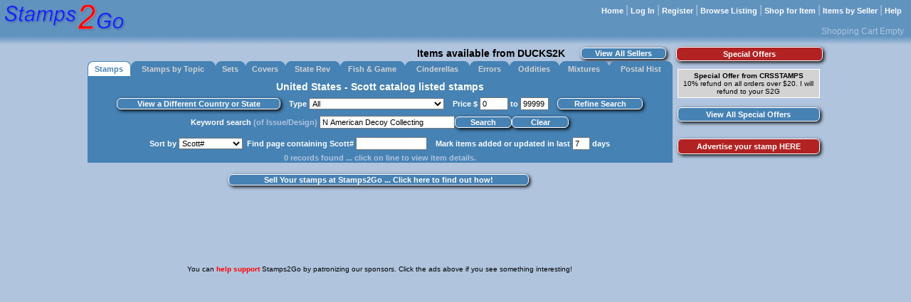

--- FILE ---
content_type: text/html; charset=utf-8
request_url: http://stamps2go.com/listing.aspx?SellerID=DUCKS2K&Search=N%20American%20Decoy%20Collecting&SearchType=Exact&ItemsPerPage=200
body_size: 14665
content:


<!DOCTYPE HTML PUBLIC "-//W3C//DTD HTML 4.0 Transitional//EN">
<html>
<head>
    <title>Stamps2Go Listing</title>
    <meta http-equiv="Content-Type" content="text/html; charset=windows-1252">
    <meta content="Microsoft Visual Studio.NET 7.0" name="GENERATOR">
    <meta content="Visual Basic 7.0" name="CODE_LANGUAGE">
    <meta content="JavaScript" name="vs_defaultClientScript">
    <meta content="http://schemas.microsoft.com/intellisense/ie5" name="vs_targetSchema">
    <link href="Styles.css" type="text/css" rel="stylesheet">
    <style type="text/css">
        A:link
        {
            color: black;
        }
    </style>
</head>
<body onkeypress="return trapEnterKey(event)" style="background-repeat: no-repeat"
    text="#0000de" background="image/PageTitle.gif">
    <script type=text/javascript>
function open_window(pagename)
{
window.open('/help/Help_Frame.htm#' + pagename, '_blank', 'resizable=yes,toolbar=no,location=no,directories=no,status=no,menubar=no,scrollbars=yes,width=600,height=450,left=' + ((screen.width / 2) - 300) + ',top=' + ((screen.height / 2) - 225))
}
</script>
<FONT color=lightsteelblue bgcolor=steelblue><DIV style='position: absolute; top: 5px; right: 10px'><A class=Menu href='/default.aspx'>&nbsp;Home&nbsp;</A>|<A class=Menu href='/Login.aspx'>&nbsp;Log In&nbsp;</A>|<A class=Menu href='/Register.aspx'>&nbsp;Register&nbsp;</A>|<A class=Menu href='/Listing.aspx'>&nbsp;Browse Listing&nbsp;</A>|<A class=Menu href='/Shop.aspx'>&nbsp;Shop for Item&nbsp;</A>|<A class=Menu href='/Sellers.aspx'>&nbsp;Items by Seller&nbsp;</A>|<A class=Menu href=javascript:open_window('Browsing.htm')>&nbsp;Help&nbsp;</A></DIV><P class=StatDisplay style='position: absolute; top: 25px; right: 10px'>Shopping Cart Empty</P><BR><BR><BR></font>
    <form method="post" action="./listing.aspx?SellerID=DUCKS2K&amp;Search=N+American+Decoy+Collecting&amp;SearchType=Exact&amp;ItemsPerPage=200" id="Form1">
<div class="aspNetHidden">
<input type="hidden" name="__EVENTTARGET" id="__EVENTTARGET" value="" />
<input type="hidden" name="__EVENTARGUMENT" id="__EVENTARGUMENT" value="" />
<input type="hidden" name="__LASTFOCUS" id="__LASTFOCUS" value="" />
<input type="hidden" name="__VIEWSTATE" id="__VIEWSTATE" value="yWtgC8xCxXdMthtHap6krbjNY+a/+S3mdimcfX6qrLwCizsfRUGdyLIDZUP/XHUxrzLEAkYPGynJ3gB2S3RACDKe1apEDRl1oN2g5VjewmM=" />
</div>

<script type="text/javascript">
//<![CDATA[
var theForm = document.forms['Form1'];
if (!theForm) {
    theForm = document.Form1;
}
function __doPostBack(eventTarget, eventArgument) {
    if (!theForm.onsubmit || (theForm.onsubmit() != false)) {
        theForm.__EVENTTARGET.value = eventTarget;
        theForm.__EVENTARGUMENT.value = eventArgument;
        theForm.submit();
    }
}
//]]>
</script>


<script src="/WebResource.axd?d=pynGkmcFUV13He1Qd6_TZCo4A6oliGx3g6GtIw4O79l-OoVn5gDiooqYlbxjCF-4GVkYEV_-iPAUnliP6vYHtQ2&amp;t=638568460745067788" type="text/javascript"></script>

<script type='text/javascript'>function trapEnterKey(e) {var kc;if (window.event) {kc = e.keyCode; }else if (e.which) {kc = e.which; }if (kc == 13) {document.getElementById('ListHeader1_btnSearch').click();return false; }return true; }</script>
<div class="aspNetHidden">

	<input type="hidden" name="__VIEWSTATEGENERATOR" id="__VIEWSTATEGENERATOR" value="5B391DF9" />
	<input type="hidden" name="__EVENTVALIDATION" id="__EVENTVALIDATION" value="qHiMqja/gKpQbCqtXXgEbcvmWNUuLszwaPvLlTaAHZKRw2fpGc886aSrI6ajcc9ucqPa/9WvokYJdFRNQV7DYEcbs9xWNPEzJWZF4GPjULhp1XaG7YXH8EfgfktWpq2KpmpalBjpf/7Ae9beyZmIpTimaVaTimZ8x1ZrcUC146/G2u+20nfn1HZjCboBkK+HnwF7RN0ogVAM9eqiWIkV0Z4zjCbwd6vc9cHR2rsCx95w34PJriCAOlwRYao5OBQV9O5MQVT1ZxifhZa079OSlUf3CACAN6noMyLrZ1BFbXVBj0ZdGwjofwm/yHGk4quOHjdTeWnPqDyq200qc/TqSakSEduXSdAxzuKFWQOfNNp48u1dsqIA9GMCeg9YaNj7qq7SZdPoMXtaT/J/PiXDW0IfJKU/P48Q6aYB5yfrIeX7HccH00IztyqKFOus6AKBk1kiCR0qX+U/[base64]/JlZ7pg=" />
</div>
    <div align="center">
        <table id="Table1" cellspacing="1" cellpadding="1" border="0">
            <tr>
                <td valign="top">
                    <div align="center">
                        <table id="Table2" style="width: 822px" cellspacing="0" cellpadding="3" width="822"
                            border="0">
                            <tr>
                                <td style="width: 690px" align="right">
                                    <span id="lblSellerHeading" class="Heading" style="color:Black;background-color:LightSteelBlue;">Items available from DUCKS2K</span>
                                    &nbsp;&nbsp;&nbsp;
                                </td>
                                <td align="right">
                                    <input type="submit" name="btnViewAll" value="View All Sellers" id="btnViewAll" class="ActionButton" style="width:120px;" />
                                </td>
                                <td align="right">
                                </td>
                            </tr>
                        </table>
                    </div>
                    <div align="left">
                        
                        <table class="HeaderBlock" cellspacing="0" cellpadding="0" style="border-style:None;border-collapse:collapse;">
	<tr style="background-color:LightSteelBlue;">
		<td><input type="submit" name="ListHeader1$ST1" value="Stamps" id="ListHeader1_ST1" disabled="disabled" class="aspNetDisabled ActiveMenuButton" style="height:21px;width:61px;" /><input type="submit" name="ListHeader1$ST2" value="Stamps by Topic" id="ListHeader1_ST2" disabled="disabled" class="aspNetDisabled DisabledMenuButton" style="height:21px;width:119px;" /><input type="submit" name="ListHeader1$SE" value="Sets" id="ListHeader1_SE" disabled="disabled" class="aspNetDisabled DisabledMenuButton" style="height:21px;width:42px;" /><input type="submit" name="ListHeader1$CV" value="Covers" id="ListHeader1_CV" disabled="disabled" class="aspNetDisabled DisabledMenuButton" style="height:21px;width:56px;" /><input type="submit" name="ListHeader1$SR" value="State Rev" id="ListHeader1_SR" disabled="disabled" class="aspNetDisabled DisabledMenuButton" style="height:21px;width:77px;" /><input type="submit" name="ListHeader1$FG" value="Fish &amp; Game" id="ListHeader1_FG" disabled="disabled" class="aspNetDisabled DisabledMenuButton" style="height:21px;width:91px;" /><input type="submit" name="ListHeader1$CD" value="Cinderellas" id="ListHeader1_CD" disabled="disabled" class="aspNetDisabled DisabledMenuButton" style="height:21px;width:91px;" /><input type="submit" name="ListHeader1$ER" value="Errors" id="ListHeader1_ER" disabled="disabled" class="aspNetDisabled DisabledMenuButton" style="height:21px;width:56px;" /><input type="submit" name="ListHeader1$OD" value="Oddities" id="ListHeader1_OD" disabled="disabled" class="aspNetDisabled DisabledMenuButton" style="height:21px;width:70px;" /><input type="submit" name="ListHeader1$MX" value="Mixtures" id="ListHeader1_MX" disabled="disabled" class="aspNetDisabled DisabledMenuButton" style="height:21px;width:70px;" /><input type="submit" name="ListHeader1$PH" value="Postal Hist" id="ListHeader1_PH" disabled="disabled" class="aspNetDisabled DisabledMenuButton" style="height:21px;width:89px;" /></td>
	</tr><tr valign="middle" style="height:30px;">
		<td align="center"><span class="Heading">United States - Scott catalog listed stamps</span></td>
	</tr><tr>
		<td><input type="submit" name="ListHeader1$ctl16" value="View a Different Country or State" onclick="window.open(&#39;SelectCountry.aspx&#39;,&#39;_blank&#39;,&#39;scrollbars=yes,resizable=yes,toolbar=no,location=no,directories=no,status=no,menubar=no,width=340,height=490,left=&#39; + ((screen.width / 2) - 170) + &#39;,top=&#39; + ((screen.height / 2) - 245));return false;" class="ActionButton" style="width:230px;" />&nbsp;&nbsp;&nbsp; <span>Type </span><select name="ListHeader1$ctl18" onchange="javascript:setTimeout(&#39;__doPostBack(\&#39;ListHeader1$ctl18\&#39;,\&#39;\&#39;)&#39;, 0)" style="font-size:8pt;width:190px;">
			<option selected="selected" value="All">All</option>

		</select>&nbsp;&nbsp;&nbsp; Price $ <input name="ListHeader1$ctl19" type="text" value="0" onchange="javascript:setTimeout(&#39;__doPostBack(\&#39;ListHeader1$ctl19\&#39;,\&#39;\&#39;)&#39;, 0)" onkeypress="if (WebForm_TextBoxKeyHandler(event) == false) return false;" style="font-size:8pt;width:40px;" /> to <input name="ListHeader1$ctl20" type="text" value="99999" onchange="javascript:setTimeout(&#39;__doPostBack(\&#39;ListHeader1$ctl20\&#39;,\&#39;\&#39;)&#39;, 0)" onkeypress="if (WebForm_TextBoxKeyHandler(event) == false) return false;" style="font-size:8pt;width:40px;" />&nbsp;&nbsp;&nbsp;&nbsp;<input type="submit" name="ListHeader1$ctl21" value="Refine Search" onclick="window.open(&#39;SearchForm.aspx&#39;,&#39;_blank&#39;,&#39;resizable=yes,toolbar=no,location=no,directories=no,status=no,menubar=no,width=510,height=490,left=&#39; + ((screen.width / 2) - 255) + &#39;,top=&#39; + ((screen.height / 2) - 245));return false;" class="ActionButton" style="width:120px;" /></td>
	</tr><tr style="height:35px;">
		<td>Keyword search <FONT COLOR=LightSteelBlue>(of Issue/Design)</FONT> <input name="ListHeader1$ctl22" type="text" value="N American Decoy Collecting" style="font-size:8pt;width:190px;" /><input type="submit" name="ListHeader1$btnSearch" value="Search" id="ListHeader1_btnSearch" class="ActionButton" style="width:80px;" /><input type="submit" name="ListHeader1$ctl23" value="Clear" class="ActionButton" style="width:80px;" /></td>
	</tr><tr style="height:25px;">
		<td>Sort by <select name="ListHeader1$ctl24" onchange="javascript:setTimeout(&#39;__doPostBack(\&#39;ListHeader1$ctl24\&#39;,\&#39;\&#39;)&#39;, 0)" style="font-size:8pt;width:90px;">
			<option selected="selected" value="Scott">Scott#</option>
			<option value="Year">Year</option>
			<option value="Issue">Issue/Design</option>
			<option value="Price">Price</option>

		</select>&nbsp; Find page containing <span>Scott# </span><input name="ListHeader1$ctl26" type="text" onchange="javascript:setTimeout(&#39;__doPostBack(\&#39;ListHeader1$ctl26\&#39;,\&#39;\&#39;)&#39;, 0)" onkeypress="if (WebForm_TextBoxKeyHandler(event) == false) return false;" style="font-size:8pt;width:100px;" />&nbsp;&nbsp;&nbsp; Mark items added or updated in last <input name="ListHeader1$ctl27" type="text" value="7" maxlength="3" onchange="javascript:setTimeout(&#39;__doPostBack(\&#39;ListHeader1$ctl27\&#39;,\&#39;\&#39;)&#39;, 0)" onkeypress="if (WebForm_TextBoxKeyHandler(event) == false) return false;" style="font-size:8pt;width:25px;" /> days</td>
	</tr>
</table>
                        <TABLE border=0 cellspacing=0 width='822px'><TR class=HeaderBlock align=center><TD><FONT COLOR=LightSteelBlue>0 records found ... click on line to view item details.</FONT></TD></TR></TABLE>
                    </div>
                    <br>
                    <center class="GridSmall">
                        <input type="submit" name="btnSellStamps" value="Sell Your stamps at Stamps2Go ... Click here to find out how!" onclick="window.open(&#39;help/SellYourStamps.htm&#39;,&#39;_blank&#39;,&#39;scrollbars=yes,resizable=yes,toolbar=no,location=no,directories=no,status=no,menubar=no,width=640,height=480,left=&#39; + ((screen.width / 2) - 320) + &#39;,top=&#39; + ((screen.height / 2) - 240));return false;" id="btnSellStamps" class="ActionButton" style="width:422px;" />&nbsp;<br>
                        <br>
                        <script async src="//pagead2.googlesyndication.com/pagead/js/adsbygoogle.js"></script>
                        <!-- Listing_Bottom -->
                        <ins class="adsbygoogle" style="display: inline-block; width: 728px; height: 90px"
                            data-ad-client="ca-pub-6055277696833643" data-ad-slot="9052384797"></ins>
                        <script>
                            (adsbygoogle = window.adsbygoogle || []).push({});
                        </script>
                        <br />
                        <br />
                        You can <font color="red"><strong>help support</strong></font> Stamps2Go by patronizing
                        our sponsors. Click the ads above if you see something interesting!
                    </center>
                </td>
                <td valign="top">
                    
                    <table cellpadding="2">
	<tr>
		<td class="ActionButton" style="background-color:Firebrick;height:20px;width:200px;">Special Offers</td>
	</tr><tr style="height:5px;">

	</tr><tr>
		<td><table class="FeaturedItem" style="background-color:LightGrey;border-color:White;border-width:1px;border-style:solid;width:200px;">
			<tr>
				<td align="center"><a href='Listing.aspx?OfferClick=1&SellerID=CRSSTAMPS&ListingType=ST1&Country=0'><B>Special Offer from CRSSTAMPS</B><BR>10% refund on all orders over $20. I will refund to your S2G </A></td>
			</tr>
		</table></td>
	</tr><tr style="height:5px;">

	</tr><tr>
		<td><input type=submit value='View All Special Offers' class=ActionButton onclick="window.location.assign('\OfferView.aspx');return false;" style='height:20px;width:200px;' /></td>
	</tr>
</table>
                    <br>
                    
                    <table cellpadding="2">
	<tr>
		<td><input type="submit" name="FeaturedItems1$ctl02" value="Advertise your stamp HERE" onclick="window.open(&#39;/help/Help_Frame.htm#Featured_Items.htm&#39;,&#39;_blank&#39;,&#39;scrollbars=yes,resizable=yes,toolbar=no,location=no,directories=no,status=no,menubar=no,width=600,height=450,left=&#39; + ((screen.width / 2) - 300) + &#39;,top=&#39; + ((screen.height / 2) - 225));return false;" class="ActionButton" style="background-color:Firebrick;height:22px;width:200px;" /></td>
	</tr><tr>
		<td align="center"><script async src="//pagead2.googlesyndication.com/pagead/js/adsbygoogle.js"></script>
<!-- Listing Side -->
<ins class="adsbygoogle"
style="display:inline-block;width:160px;height:600px"
data-ad-client="ca-pub-6055277696833643"
data-ad-slot="4184729702"></ins>
<script>
(adsbygoogle = window.adsbygoogle || []).push({});
</script>
</td>
	</tr>
</table>
                </td>
            </tr>
        </table>
    </form>
</body>
</html>


--- FILE ---
content_type: text/html; charset=utf-8
request_url: https://www.google.com/recaptcha/api2/aframe
body_size: 268
content:
<!DOCTYPE HTML><html><head><meta http-equiv="content-type" content="text/html; charset=UTF-8"></head><body><script nonce="0Z_kzmRmyzWW3BxTNdK84g">/** Anti-fraud and anti-abuse applications only. See google.com/recaptcha */ try{var clients={'sodar':'https://pagead2.googlesyndication.com/pagead/sodar?'};window.addEventListener("message",function(a){try{if(a.source===window.parent){var b=JSON.parse(a.data);var c=clients[b['id']];if(c){var d=document.createElement('img');d.src=c+b['params']+'&rc='+(localStorage.getItem("rc::a")?sessionStorage.getItem("rc::b"):"");window.document.body.appendChild(d);sessionStorage.setItem("rc::e",parseInt(sessionStorage.getItem("rc::e")||0)+1);localStorage.setItem("rc::h",'1768876586746');}}}catch(b){}});window.parent.postMessage("_grecaptcha_ready", "*");}catch(b){}</script></body></html>